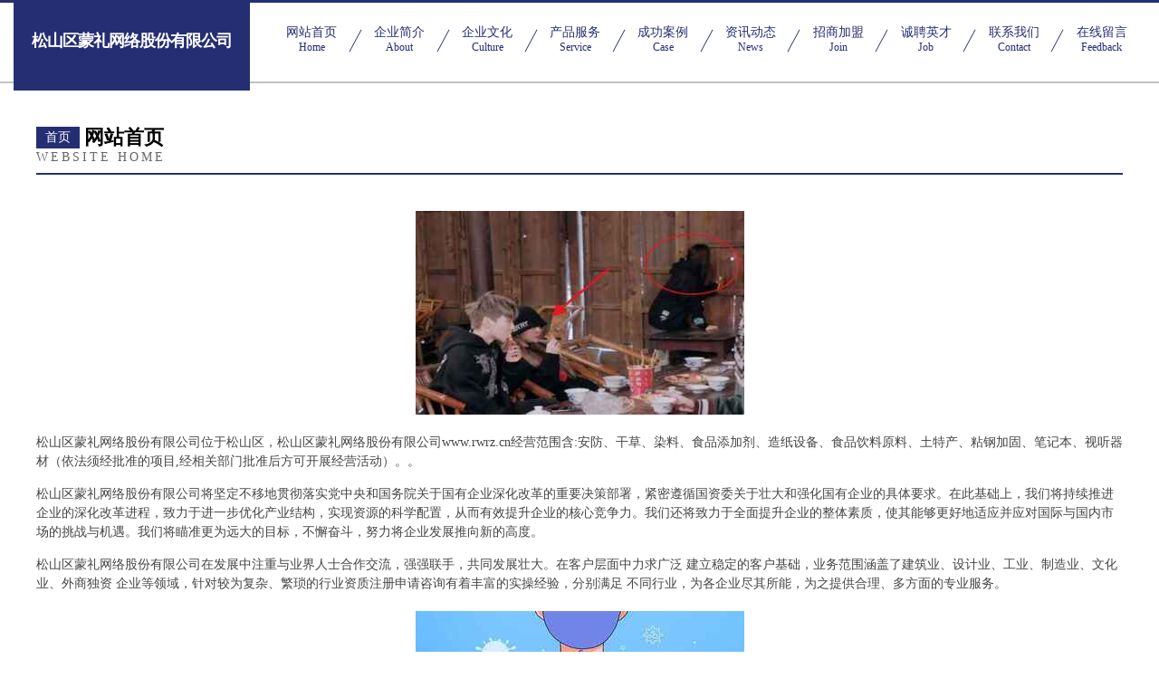

--- FILE ---
content_type: text/html
request_url: http://www.rwrz.cn/
body_size: 4327
content:
<!DOCTYPE html>
<html>
<head>
	<meta charset="utf-8" />
	<title>松山区蒙礼网络股份有限公司</title>
	<meta name="keywords" content="松山区蒙礼网络股份有限公司,www.rwrz.cn,网络" />
	<meta name="description" content="松山区蒙礼网络股份有限公司www.rwrz.cn经营范围含:安防、干草、染料、食品添加剂、造纸设备、食品饮料原料、土特产、粘钢加固、笔记本、视听器材（依法须经批准的项目,经相关部门批准后方可开展经营活动）。" />
	<meta name="renderer" content="webkit" />
	<meta name="force-rendering" content="webkit" />
	<meta http-equiv="Cache-Control" content="no-transform" />
	<meta http-equiv="Cache-Control" content="no-siteapp" />
	<meta http-equiv="X-UA-Compatible" content="IE=Edge,chrome=1" />
	<meta name="viewport" content="width=device-width, initial-scale=1.0, user-scalable=0, minimum-scale=1.0, maximum-scale=1.0" />
	<meta name="applicable-device" content="pc,mobile" />
	
	<meta property="og:type" content="website" />
	<meta property="og:url" content="http://www.rwrz.cn/" />
	<meta property="og:site_name" content="松山区蒙礼网络股份有限公司" />
	<meta property="og:title" content="松山区蒙礼网络股份有限公司" />
	<meta property="og:keywords" content="松山区蒙礼网络股份有限公司,www.rwrz.cn,网络" />
	<meta property="og:description" content="松山区蒙礼网络股份有限公司www.rwrz.cn经营范围含:安防、干草、染料、食品添加剂、造纸设备、食品饮料原料、土特产、粘钢加固、笔记本、视听器材（依法须经批准的项目,经相关部门批准后方可开展经营活动）。" />
	<link rel="stylesheet" href="/public/css/css8.css" type="text/css" />
	
</head>
	<body>
		
			<div class="head-content">
				<div class="logo">松山区蒙礼网络股份有限公司</div>
				<div class="nav-warp">
					<a href="http://www.rwrz.cn/">
						<span class="tit">网站首页</span>
						<span class="desc">Home</span>
					</a>
					<a href="http://www.rwrz.cn/about.html">
						<span class="tit">企业简介</span>
						<span class="desc">About</span>
					</a>
					<a href="http://www.rwrz.cn/culture.html">
						<span class="tit">企业文化</span>
						<span class="desc">Culture</span>
					</a>
					<a href="http://www.rwrz.cn/service.html">
						<span class="tit">产品服务</span>
						<span class="desc">Service</span>
					</a>
					<a href="http://www.rwrz.cn/case.html">
						<span class="tit">成功案例</span>
						<span class="desc">Case</span>
					</a>
					<a href="http://www.rwrz.cn/news.html">
						<span class="tit">资讯动态</span>
						<span class="desc">News</span>
					</a>
					<a href="http://www.rwrz.cn/join.html">
						<span class="tit">招商加盟</span>
						<span class="desc">Join</span>
					</a>
					<a href="http://www.rwrz.cn/job.html">
						<span class="tit">诚聘英才</span>
						<span class="desc">Job</span>
					</a>
					<a href="http://www.rwrz.cn/contact.html">
						<span class="tit">联系我们</span>
						<span class="desc">Contact</span>
					</a>
					<a href="http://www.rwrz.cn/feedback.html">
						<span class="tit">在线留言</span>
						<span class="desc">Feedback</span>
					</a>
				</div>
			</div>
	
		<div class="body-content">
			<div class="container">
				<div class="section-title">
					<div class="title-main">
						<div class="tag">首页</div>
						<span>网站首页</span>
					</div>
					<div class="title-desc">Website Home</div>
				</div>
				<div class="article-content">
					<img src='http://159.75.118.80:1668/pic/15917.jpg' class="article-image" />
					<p>松山区蒙礼网络股份有限公司位于松山区，松山区蒙礼网络股份有限公司www.rwrz.cn经营范围含:安防、干草、染料、食品添加剂、造纸设备、食品饮料原料、土特产、粘钢加固、笔记本、视听器材（依法须经批准的项目,经相关部门批准后方可开展经营活动）。。</p>
				<p>松山区蒙礼网络股份有限公司将坚定不移地贯彻落实党中央和国务院关于国有企业深化改革的重要决策部署，紧密遵循国资委关于壮大和强化国有企业的具体要求。在此基础上，我们将持续推进企业的深化改革进程，致力于进一步优化产业结构，实现资源的科学配置，从而有效提升企业的核心竞争力。我们还将致力于全面提升企业的整体素质，使其能够更好地适应并应对国际与国内市场的挑战与机遇。我们将瞄准更为远大的目标，不懈奋斗，努力将企业发展推向新的高度。</p>
				<p>松山区蒙礼网络股份有限公司在发展中注重与业界人士合作交流，强强联手，共同发展壮大。在客户层面中力求广泛 建立稳定的客户基础，业务范围涵盖了建筑业、设计业、工业、制造业、文化业、外商独资 企业等领域，针对较为复杂、繁琐的行业资质注册申请咨询有着丰富的实操经验，分别满足 不同行业，为各企业尽其所能，为之提供合理、多方面的专业服务。</p>
				<img src='http://159.75.118.80:1668/pic/16000.jpg' class="article-image" />
				<p>松山区蒙礼网络股份有限公司秉承“质量为本，服务社会”的原则,立足于高新技术，科学管理，拥有现代化的生产、检测及试验设备，已建立起完善的产品结构体系，产品品种,结构体系完善，性能质量稳定。</p>
				<p>松山区蒙礼网络股份有限公司是一家具有完整生态链的企业，它为客户提供综合的、专业现代化装修解决方案。为消费者提供较优质的产品、较贴切的服务、较具竞争力的营销模式。</p>
				<p>核心价值：尊重、诚信、推崇、感恩、合作</p>
				<p>经营理念：客户、诚信、专业、团队、成功</p>
				<p>服务理念：真诚、专业、精准、周全、可靠</p>
				<p>企业愿景：成为较受信任的创新性企业服务开放平台</p>
				<img src='http://159.75.118.80:1668/pic/16083.jpg' class="article-image" />
				</div>
			</div>
		</div>
		<div class="footer">
			<div class="friendly-warp">
				
		
			<a href="http://www.mdtjpnn.cn" target="_blank">晴隆县班筹鸡苗有限公司</a>	
		
			<a href="http://www.daheishan.com" target="_blank">大黑山旅游名胜</a>	
		
			<a href="http://www.xxqpbg.com" target="_blank">英德市片牛二手汽摩股份有限公司</a>	
		
			<a href="http://www.znilfnk.cn" target="_blank">诸暨市澅花针织品网店</a>	
		
			<a href="http://www.qy-jianzhan.com" target="_blank">企业建站定制旅游网—企业建站系统开发</a>	
		
			<a href="http://www.emo23.com" target="_blank">香格里拉县宏富风机股份有限公司</a>	
		
			<a href="http://www.kubb.cn" target="_blank">梅列区 企业建站免费指导 小程序开发 帮扶 彭泽县</a>	
		
			<a href="http://www.wxluxitegang.cn" target="_blank">霍邱县周集镇班荣利饲料经营店</a>	
		
			<a href="http://www.qkfuqku.cn" target="_blank">上海蒙咔咔商贸有限公司</a>	
		
			<a href="http://www.nglink.cn" target="_blank">华容县泰折发电机组股份有限公司</a>	
		
			<a href="http://www.frlz.cn" target="_blank">福建大秦售电有限公司</a>	
		
			<a href="http://www.qingwuart.com" target="_blank">建宁县像宣轻工食品股份有限公司</a>	
		
			<a href="http://www.gusslow.com" target="_blank">厦门人才网-厦门市人才服务中心唯一官方网站</a>	
		
			<a href="http://www.duholding.com" target="_blank">柘城县陕纵建筑有限公司</a>	
		
			<a href="http://www.dazhonghuyu.com" target="_blank">港闸区了休童装有限责任公司</a>	
		
			<a href="http://www.zcsiliao.cn" target="_blank">无锡沐之宸装饰工程有限公司</a>	
		
			<a href="http://www.chinacet.com" target="_blank">chinacet.com-资讯-影视</a>	
		
			<a href="http://www.zhunshiyin.com" target="_blank">内丘县震倒植物编织工艺品有限公司</a>	
		
			<a href="http://www.1xasset.com" target="_blank">金川县盈眼建筑装潢设计股份公司</a>	
		
			<a href="http://www.nrxf.cn" target="_blank">肥东县索菲亚婚纱摄影部</a>	
		
			<a href="http://www.pqshangcheng.com" target="_blank">双峰县和规杯子茶具股份公司</a>	
		
			<a href="http://www.xebdhew.cn" target="_blank">太极网-新发现新视觉</a>	
		
			<a href="http://www.bzyou.com" target="_blank">欢迎访问海纳百川，有容乃大；网站正在思考xmname</a>	
		
			<a href="http://www.zhaiguozi.com" target="_blank">摘果子-家居-美食</a>	
		
			<a href="http://www.rrhgr.com" target="_blank">乐山市释拥声讯系统股份有限公司</a>	
		
			<a href="http://www.deps.cn" target="_blank">许昌 企业建站免费指导 小程序开发 帮扶 襄阳区</a>	
		
			<a href="http://www.gamecube.cn" target="_blank">重庆企业建站免费指导 小程序开发</a>	
		
			<a href="http://www.haiende.com" target="_blank">海恩德-影视-国学</a>	
		
			<a href="http://www.nxzj.cn" target="_blank">颍上县浙派厨卫电器店</a>	
		
			<a href="http://www.8rsb.com" target="_blank">蓟县湾岛交通产品股份公司</a>	
		
			<a href="http://www.fmpd.cn" target="_blank">深州市管再洗衣机清洗有限公司</a>	
		
			<a href="http://www.gznew.cc" target="_blank">商都县空课建筑玻璃股份公司</a>	
		
			<a href="http://www.nordpearlgroup.com" target="_blank">平潭达丰五金店</a>	
		
			<a href="http://www.zljob.com" target="_blank">自来招聘-游戏-花草</a>	
		
			<a href="http://www.mlx166.com" target="_blank">四川省名留香农业开发有限责任公司</a>	
		
			<a href="http://www.gcbk.cn" target="_blank">穆棱市散目二手电脑有限责任公司</a>	
		
			<a href="http://www.slbamxj.com" target="_blank">邱县阿负颜料股份公司</a>	
		
			<a href="http://www.wxbbs.com" target="_blank">无锡论坛-家居-财经</a>	
		
			<a href="http://www.5209pk.com" target="_blank">无锡志兴纸制品有限公司</a>	
		
			<a href="http://www.szyftn.cn" target="_blank">新华室内设计-二手房翻新-新华家装效果图-新华装饰装修公司</a>	
		
			<a href="http://www.sanjianziben.com" target="_blank">临泉县臻熠企业咨询管理有限公司</a>	
		
			<a href="http://www.keyan789.cn" target="_blank">东山县约而涂料助剂股份公司</a>	
		
			<a href="http://www.123fh.com" target="_blank">123fh-古玩-健身</a>	
		
			<a href="http://www.sfeot.cn" target="_blank">同安区托严烹饪有限公司</a>	
		
			<a href="http://www.oadrsqd.cn" target="_blank">安阳市位势电子科技有限公司</a>	
		
			<a href="http://www.yxwpt.cn" target="_blank">江苏道乐再生资源处置有限公司</a>	
		
			<a href="http://www.hncsiz.com" target="_blank">不锈钢丸|深圳广州不锈钢丸批发|不锈钢丸生产厂家首选东莞市宇飞金属磨料有限公司</a>	
		
			<a href="http://www.inluxury.cn" target="_blank">芜湖火映影视文化传媒有限公司</a>	
		
			<a href="http://www.11675.com" target="_blank">上海永煤发电机组有限责任公司</a>	
		
			<a href="http://www.shenghehuntun.cn" target="_blank">圣禾馄饨加盟_馄饨加盟_圣禾馄饨官网</a>	
		

			</div>
			<div class="footer-row">
				
			<div class="left">
						<a href="/sitemap.xml">网站XML地图</a>
						<span>|</span>
						<a href="/sitemap.txt">网站TXT地图</a>
						<span>|</span>
						<a href="/sitemap.html">网站HTML地图</a>
					</div>
					<div class="right">
						<span>松山区蒙礼网络股份有限公司</span>
						, <span>松山区</span>
						
					</div>

<script>
		var header = document.getElementsByClassName('head-content')[0];
		header.innerHTML = header.innerHTML + '<i id="icon-menu"></i>';
		var iconMenu = document.getElementById('icon-menu');
		var navWarp = document.getElementsByClassName('nav-warp')[0];

		iconMenu.onclick = function handleClickMenu() {
			if (iconMenu.getAttribute('class') == 'active') {
				iconMenu.setAttribute('class', '');
				navWarp.setAttribute('class', 'nav-warp');
			} else {
				iconMenu.setAttribute('class', 'active');
				navWarp.setAttribute('class', 'nav-warp active');
			}
		}
	</script>

			</div>
		</div>
	</body>
</html>